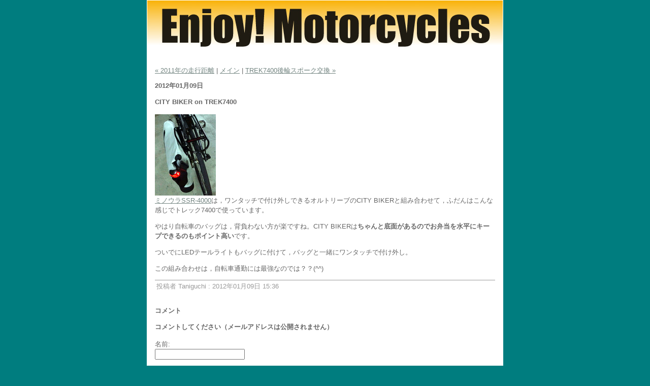

--- FILE ---
content_type: text/html
request_url: http://www.e-motorcycle.jp/enjoymc/archives/2012/01/city_biker_on_t.html
body_size: 7322
content:
<!DOCTYPE html PUBLIC "-//W3C//DTD XHTML 1.0 Transitional//EN" "http://www.w3.org/TR/xhtml1/DTD/xhtml1-transitional.dtd">

<html xmlns="http://www.w3.org/1999/xhtml">
<head>
<meta http-equiv="Content-Type" content="text/html; charset=utf-8" />
<meta name="generator" content="http://www.movabletype.org/" />

<title>Enjoy! Motorcycles: CITY BIKER on TREK7400</title>

<link rel="stylesheet" href="http://www.e-motorcycle.jp/enjoymc/styles-site.css" type="text/css" />
<link rel="alternate" type="application/rss+xml" title="RSS" href="http://www.e-motorcycle.jp/enjoymc/index.rdf" />
<link rel="alternate" type="application/atom+xml" title="Atom" href="http://www.e-motorcycle.jp/enjoymc/atom.xml" />

<link rel="start" href="http://www.e-motorcycle.jp/enjoymc/" title="Home" />
<link rel="prev" href="http://www.e-motorcycle.jp/enjoymc/archives/2011/12/post_257.html" title="2011年の走行距離" />

<link rel="next" href="http://www.e-motorcycle.jp/enjoymc/archives/2012/03/trek7400_9.html" title="TREK7400後輪スポーク交換" />

<script type="text/javascript" language="javascript">
<!--

var HOST = 'www.e-motorcycle.jp';

// Copyright (c) 1996-1997 Athenia Associates.
// http://www.webreference.com/js/
// License is granted if and only if this entire
// copyright notice is included. By Tomer Shiran.

function setCookie (name, value, expires, path, domain, secure) {
    var curCookie = name + "=" + escape(value) + (expires ? "; expires=" + expires : "") + (path ? "; path=" + path : "") + (domain ? "; domain=" + domain : "") + (secure ? "secure" : "");
    document.cookie = curCookie;
}

function getCookie (name) {
    var prefix = name + '=';
    var c = document.cookie;
    var nullstring = '';
    var cookieStartIndex = c.indexOf(prefix);
    if (cookieStartIndex == -1)
        return nullstring;
    var cookieEndIndex = c.indexOf(";", cookieStartIndex + prefix.length);
    if (cookieEndIndex == -1)
        cookieEndIndex = c.length;
    return unescape(c.substring(cookieStartIndex + prefix.length, cookieEndIndex));
}

function deleteCookie (name, path, domain) {
    if (getCookie(name))
        document.cookie = name + "=" + ((path) ? "; path=" + path : "") + ((domain) ? "; domain=" + domain : "") + "; expires=Thu, 01-Jan-70 00:00:01 GMT";
}

function fixDate (date) {
    var base = new Date(0);
    var skew = base.getTime();
    if (skew > 0)
        date.setTime(date.getTime() - skew);
}

function rememberMe (f) {
    var now = new Date();
    fixDate(now);
    now.setTime(now.getTime() + 365 * 24 * 60 * 60 * 1000);
    now = now.toGMTString();
    if (f.author != undefined)
       setCookie('mtcmtauth', f.author.value, now, '/', '', '');
    if (f.email != undefined)
       setCookie('mtcmtmail', f.email.value, now, '/', '', '');
    if (f.url != undefined)
       setCookie('mtcmthome', f.url.value, now, '/', '', '');
}

function forgetMe (f) {
    deleteCookie('mtcmtmail', '/', '');
    deleteCookie('mtcmthome', '/', '');
    deleteCookie('mtcmtauth', '/', '');
    f.email.value = '';
    f.author.value = '';
    f.url.value = '';
}

//-->
</script>





</head>

<body>

<div id="container">
<table width="700" border="0" cellspacing="0" cellpadding="0">
<tr>
<td colspan="5"><a href="http://www.e-motorcycle.jp/enjoymc/"><img src="http://www.e-motorcycle.jp/enjoymc/images/title.jpg" alt="オートバイは楽しい！" width="700" height="100" border="0" /></a></td>
</tr>
</table>

<!--
<div id="banner">
<h1><a href="http://www.e-motorcycle.jp/enjoymc/" accesskey="1">Enjoy! Motorcycles</a></h1>
<h2></h2>
</div>
-->

<div class="content">

<p align="right">
<a href="http://www.e-motorcycle.jp/enjoymc/archives/2011/12/post_257.html">&laquo; 2011年の走行距離</a> |

<a href="http://www.e-motorcycle.jp/enjoymc/">メイン</a>
| <a href="http://www.e-motorcycle.jp/enjoymc/archives/2012/03/trek7400_9.html">TREK7400後輪スポーク交換 &raquo;</a>

</p>

<h2>2012&#24180;01&#26376;09&#26085;</h2>

<h3>CITY BIKER on TREK7400</h3>

<p><a href="http://www.e-motorcycle.jp/enjoymc/citybiker_on_TREK7400.html" onclick="window.open('http://www.e-motorcycle.jp/enjoymc/citybiker_on_TREK7400.html','popup','width=240,height=320,scrollbars=no,resizable=no,toolbar=no,directories=no,location=no,menubar=no,status=no,left=0,top=0'); return false"><img src="http://www.e-motorcycle.jp/enjoymc/citybiker_on_TREK7400-thumb.JPG" width="120" height="160" alt="" /></a><br />
<a href="http://www.minourausa.com/japan/rack-j/ssr4000-j.html">ミノウラSSR-4000</a>は，ワンタッチで付け外しできるオルトリーブのCITY BIKERと組み合わせて，ふだんはこんな感じでトレック7400で使っています。</p>

<p>やはり自転車のバッグは，背負わない方が楽ですね。CITY BIKERは<strong>ちゃんと底面があるのでお弁当を水平にキープできるのもポイント高い</strong>です。</p>

<p>ついでにLEDテールライトもバッグに付けて，バッグと一緒にワンタッチで付け外し。</p>

<p>この組み合わせは，自転車通勤には最強なのでは？？(^^)</p>

<div id="a000656more"><div id="more">

</div></div>

<p class="posted">投稿者 Taniguchi : 2012&#24180;01&#26376;09&#26085; 15:36</p>




<h2 id="comments">コメント</h2>





<h2>コメントしてください（メールアドレスは公開されません）</h2>

 



<form method="post" action="http://www.e-motorcycle.jp/mt/mt-comments.cgi" name="comments_form" onsubmit="if (this.bakecookie[0].checked) rememberMe(this)">
<input type="hidden" name="static" value="1" />
<input type="hidden" name="entry_id" value="656" />

<div id="name_email">
<p><label for="author">名前:</label><br />
<input tabindex="1" id="author" name="author" /></p>

<p><label for="email">メールアドレス:</label><br />
<input tabindex="2" id="email" name="email" /></p>
</div>



<p><label for="url">URL:</label><br />
<input tabindex="3" type="text" name="url" id="url" />
保存しますか?
<input type="radio" id="remember" onclick="rememberMe(this.form)" name="bakecookie" /><label for="remember">はい</label><input type="radio" id="forget" name="bakecookie" onclick="forgetMe(this.form)" value="Forget Info" style="margin-left: 15px;" /><label for="forget">いいえ</label><br style="clear: both;" />
</p>

<p><label for="text">コメント:</label> <br/>
<textarea tabindex="4" id="text" name="text" rows="10" cols="50"></textarea></p>

<div align="center">
<input type="submit" name="preview" tabindex="5" 
    value="&nbsp;確認&nbsp;" />
<input style="font-weight: bold;" type="submit" name="post" 
    tabindex="6" value="&nbsp;投稿&nbsp;" />
</div>
</form>




<script type="text/javascript" language="javascript">
<!--
if (document.comments_form.email != undefined)
    document.comments_form.email.value = getCookie("mtcmtmail");
if (document.comments_form.author != undefined)
    document.comments_form.author.value = getCookie("mtcmtauth");
if (document.comments_form.url != undefined)
    document.comments_form.url.value = getCookie("mtcmthome");
if (getCookie("mtcmtauth") || getCookie("mtcmthome")) {
    document.comments_form.bakecookie[0].checked = true;
} else {
    document.comments_form.bakecookie[1].checked = true;
}
//-->
</script>




</div>
</div>

</body>
</html>

--- FILE ---
content_type: text/css
request_url: http://www.e-motorcycle.jp/enjoymc/styles-site.css
body_size: 4091
content:
body {
  margin: 0px 0px 20px 0px;
  background-color: #007d7f;
  text-align: center;
  }

a {
  text-decoration: underline;
  }

a:link {
  color: #738581;
  }

a:visited {
  color: #738581;
  }

a:active {
  color: #738581;
  }

a:hover {
  color: #007d7f;
  }

h1, h2, h3 {
  margin: 0px;
  padding: 0px;
  font-weight: normal;
  }

#container {
  line-height: 140%;
  margin-right: auto;
  margin-left: auto;
  text-align: left;
  padding: 0px;
  width: 700px;
  background-color: #FFFFFF;
  border: 1px solid #FFFFFF;
  }

/*
#banner {
  font-family: Verdana, Arial, sans-serif;
  color: #FFFFFF;
  background-color: #999999;
  text-align: left;
  padding: 15px;
  border-bottom: 1px solid #FFFFFF;
  height: 39px;
  }

a#banner-img {
  display: none;
  }

#banner a {
  color: #FFFFFF;
  text-decoration: none;
  }

#banner h1 {
  font-size: xx-large;
  }

#banner h2 {
  font-size: small;
  }
*/

#center {
  float: left;
  width: 500px;
  overflow: hidden;
  }

.content {
  padding: 15px 15px 5px 15px;
  background-color: #FFFFFF;
  color: #666666;
  font-family: Verdana, Arial, sans-serif;
  font-size: small;
  }

#right {
  float: left;
  width: 200px;
  background-color: #FFFFFF;
  overflow: hidden;
  }

.content p {
  color: #666666;
  font-family: Verdana, Arial, sans-serif;
  font-size: small;
  font-weight: normal;
  line-height: 150%;
  text-align: left;
  margin-bottom: 10px;
  }

.content blockquote {
  line-height: 150%;
  }

.content li {
  line-height: 150%;
  }

.content h2 {
  color: #666666;
  font-family: Verdana, Arial, sans-serif;
  font-size: small;
  text-align: left;
  font-weight: bold;
  margin-bottom: 10px;
  }

.content h3 {
  color: #666666;
  font-family: Verdana, Arial, sans-serif;
  font-size: small;
  text-align: left;
  font-weight: bold;
  margin-bottom: 10px;
  }

.content p.posted {
  color: #999999;
  font-family: Verdana, Arial, sans-serif;
  font-size: small;
  border-top: 1px solid #999999;
  text-align: left;
  margin-bottom: 25px;
  line-height: normal;
  padding: 3px;
  }

.sidebar {
  padding: 15px;
  }

/*
#calendar {
  line-height: 140%;
  color: #666666;
  font-family: Verdana, Arial, sans-serif;
  font-size: small;
  padding: 2px;
  text-align: center;
  margin-bottom: 30px;
  }

#calendar table {
  padding: 2px;
  border-collapse: collapse;
  border: 0px;
  width: 100%;
  }

#calendar caption {
  color: #666666;
  font-family: Verdana, Arial, sans-serif;
  font-size: small;
  text-align: center;
  font-weight: bold;
  text-transform: uppercase;
  letter-spacing: .3em;
  }

#calendar th {
  text-align: center;
  font-weight: normal;
  }

#calendar td {
  text-align: center;
  }
*/

.sidebar h2 {
  color: #666666;
  font-family: Verdana, Arial, sans-serif;
  font-size: small;
  text-align: left;
  font-weight: bold;
  text-transform: uppercase;
  letter-spacing: .3em;
  }

.sidebar ul {
  padding-left: 0px;
  margin: 0px;
  margin-bottom: 30px;
  }

.sidebar li {
  color: #666666;
  font-family: Verdana, Arial, sans-serif;
  font-size: small;
  text-align: left;
  line-height: 150%;
  margin-top: 10px;
  list-style-type: none;
  }

.sidebar img {
  border: 3px solid #FFFFFF;
  }

.photo {
  text-align: left;
  margin-bottom: 20px;
  }

.link-note {
  font-family: Verdana, Arial, sans-serif;
  font-size: small;
  line-height: 150%;
  text-align: left;
  padding: 2px;
  margin-bottom: 15px;
  }

#powered {
  font-family: Verdana, Arial, sans-serif;
  font-size: small;
  line-height: 150%;
  text-align: left;
  color: #666666;
  margin-top: 50px;
  }

#comment-data {
  float: left;
  width: 180px;
  padding-right: 15px;
  margin-right: 15px;
  text-align: left;
  border-right: 1px dotted #BBB;
  }

textarea[id="comment-text"] {
  width: 80%;
  }


#footer {
	padding-right: 15px;
	padding-left: 15px;
	font-size: small;
	text-align: center;
}

#copy{
	font-family: Verdana, Arial, sans-serif;
	font-size: small;
	line-height: 120%;
	text-align: center;
	color: #666666;
	background-color: #FFFFFF;
	padding-top: 15px;
	padding-right: 15px;
	padding-left: 15px;
	padding-bottom: 2px;
	}
